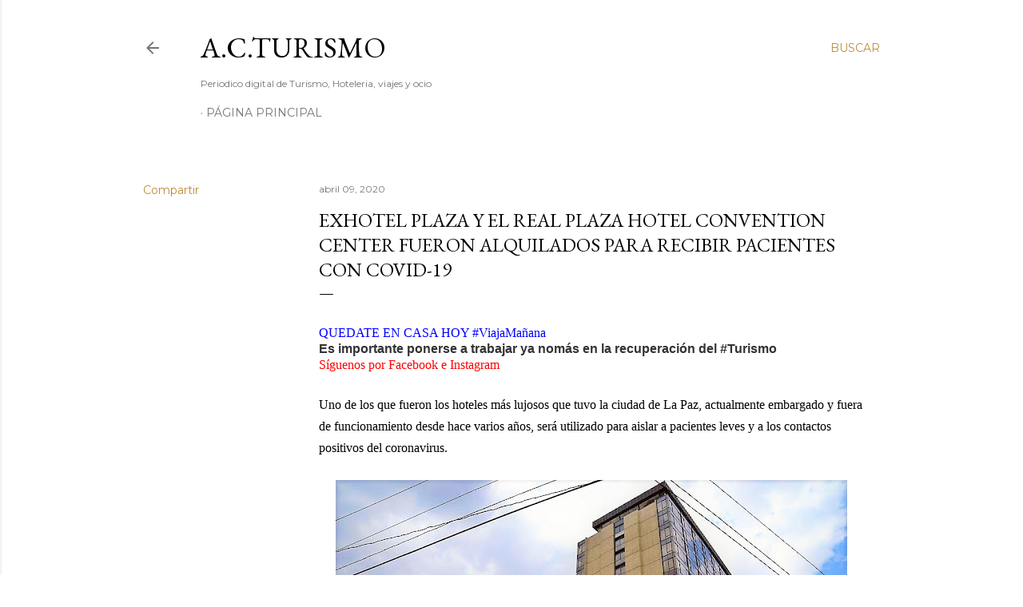

--- FILE ---
content_type: text/html; charset=utf-8
request_url: https://www.google.com/recaptcha/api2/aframe
body_size: 268
content:
<!DOCTYPE HTML><html><head><meta http-equiv="content-type" content="text/html; charset=UTF-8"></head><body><script nonce="DFmS-XDVOpSwBog6IsfGIA">/** Anti-fraud and anti-abuse applications only. See google.com/recaptcha */ try{var clients={'sodar':'https://pagead2.googlesyndication.com/pagead/sodar?'};window.addEventListener("message",function(a){try{if(a.source===window.parent){var b=JSON.parse(a.data);var c=clients[b['id']];if(c){var d=document.createElement('img');d.src=c+b['params']+'&rc='+(localStorage.getItem("rc::a")?sessionStorage.getItem("rc::b"):"");window.document.body.appendChild(d);sessionStorage.setItem("rc::e",parseInt(sessionStorage.getItem("rc::e")||0)+1);localStorage.setItem("rc::h",'1769074618743');}}}catch(b){}});window.parent.postMessage("_grecaptcha_ready", "*");}catch(b){}</script></body></html>